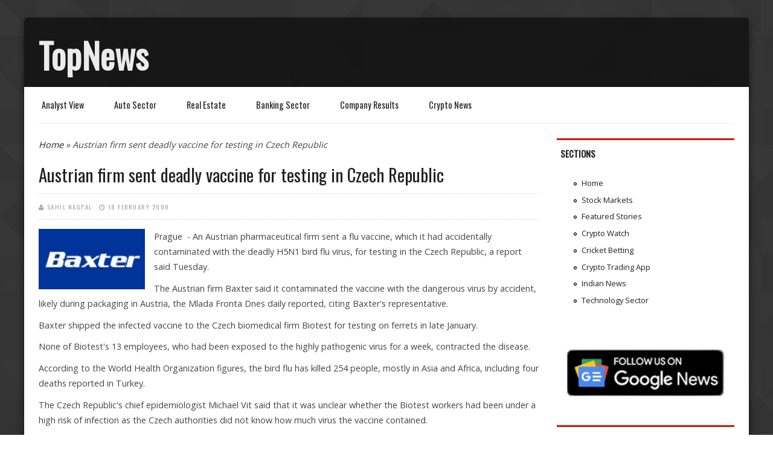

--- FILE ---
content_type: text/html; charset=utf-8
request_url: https://www.google.com/recaptcha/api2/aframe
body_size: 269
content:
<!DOCTYPE HTML><html><head><meta http-equiv="content-type" content="text/html; charset=UTF-8"></head><body><script nonce="9FHnngzECL5YyxuvMAq-OQ">/** Anti-fraud and anti-abuse applications only. See google.com/recaptcha */ try{var clients={'sodar':'https://pagead2.googlesyndication.com/pagead/sodar?'};window.addEventListener("message",function(a){try{if(a.source===window.parent){var b=JSON.parse(a.data);var c=clients[b['id']];if(c){var d=document.createElement('img');d.src=c+b['params']+'&rc='+(localStorage.getItem("rc::a")?sessionStorage.getItem("rc::b"):"");window.document.body.appendChild(d);sessionStorage.setItem("rc::e",parseInt(sessionStorage.getItem("rc::e")||0)+1);localStorage.setItem("rc::h",'1769908490265');}}}catch(b){}});window.parent.postMessage("_grecaptcha_ready", "*");}catch(b){}</script></body></html>

--- FILE ---
content_type: application/javascript
request_url: http://www.topnews.in/sites/all/themes/astarta/js/global.js?t3kkvq
body_size: 1290
content:
jQuery( function($) {
	
	$(document).ready(function(){
		
		// Main menu superfish
		$('#main-menu > ul').superfish({
			delay: 200,
			animation: {opacity:'show', height:'show'},
			speed: 'fast',
			cssArrows: false,
			disableHI: true
		});

		// Mobile Menu
		$('#navigation-toggle').sidr({
			name: 'sidr-main',
			source: '#sidr-close, #site-navigation',
			side: 'left'
		});
		$(".sidr-class-toggle-sidr-close").click( function() {
			$.sidr('close', 'sidr-main');
			return false;
		});
		
		// Close the menu on window change
		$(window).resize(function() {
			$.sidr('close', 'sidr-main');
		});
		
		// Fixed Header
		//$("#header-wrap.fixed-header").sticky({topSpacing:0});

	}); // End doc ready

	$(window).load(function(){
		// Homepage FlexSlider

		$('#main-menu > ul > li > a.sf-with-ul').append('<i class="fa fa-angle-down"></i>');
		$('#main-menu > ul > li li > a.sf-with-ul').append('<i class="fa fa-angle-right"></i>');

		$('#homepage-slider').flexslider({
			animation: 'slide',
			slideshow: true,
			smoothHeight: true,
			controlNav: false,
			directionNav: true,
			prevText: '<span class="fa fa-angle-left"></span>',
			nextText: '<span class="fa fa-angle-right"></span>',
			controlsContainer: ".flexslider-container"
		});
		
	}); // End on window load
	
});